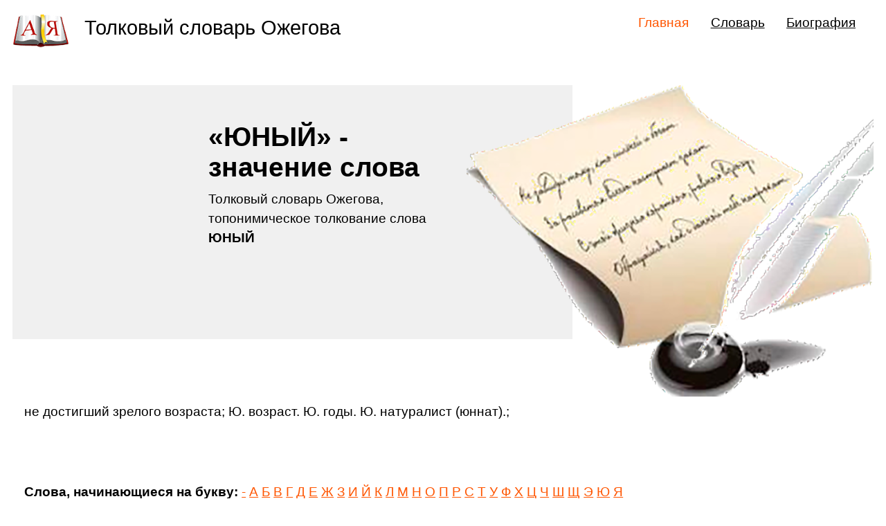

--- FILE ---
content_type: text/html; charset=utf-8
request_url: https://ozegov.ru/slovo-61183.html
body_size: 2298
content:
<!DOCTYPE html>
<html lang="ru">
<head>
<title>Значение слова "ЮНЫЙ", Толковый словарь Ожегова</title>
<meta name="viewport" content="width=device-width, initial-scale=1.0">
<meta name="description" content="«ЮНЫЙ» - значение слова, Толковый словарь Ожегова.">
<meta name="robots" content="all">
<link rel="shortcut icon" href="https://ozegov.ru/favicon.ico" type="image/x-icon">
<style type="text/css">
* {padding:0; margin:0; box-sizing:border-box;}
html, body {border:none; font:110%/145% Arial;}
img {border:none; max-width:100%; height:auto; vertical-align:middle;}
div {display:block; position:relative; background-color:transparent;}
ul {margin-bottom:1.5rem;}
figure, footer, header, main, aside {display:block;}
a:hover, .tkwa7 {text-decoration:none;}
h1 {font:200% Arial; font-weight:700;}
h2 {font:170% Arial; font-weight:500;}
h3 {font:160% Arial; font-weight:500;}
h4, aside strong {font:150% Arial; font-weight:400;}
h5, h6 {font:140% Arial; font-weight:300;}
h1, h2, h3, h4, h5, h6 {margin-top:1.5rem; margin-bottom:.5rem;}
.piue0, a.tkwa10, a.tkwa10:hover, .tkwa11, .tkwa11 h3, .tkwa11 a, .tkwa11 a:hover {color:#fff;}
.piue1, a, aside a:hover, .tkwa7 {color:rgb(255, 86, 2);}
.piue2, a:hover, aside a:hover {color:rgba(255, 86, 2, 0.75);}
.piue3, aside a {color:rgb(0, 0, 0);}
.piue4 {color:rgba(0, 0, 0, 0.75);}
.piue5, body {color:rgb(0, 0, 0);}
.piue6 {color:rgb(240, 240, 240);}
.piue7 {color:rgb(25, 89, 115);}
.piue8 {color:rgb(54, 152, 191);}
.piue9 {color:rgb(25, 89, 115);}
.piue10 {color:rgb(30, 52, 73);}
.byzw0, aside {background-color:#fff;}
.byzw1, .tkwa10 {background-color:rgb(255, 86, 2);}
.byzw2, a.tkwa10:hover {background-color:rgba(255, 86, 2, 0.75);}
.byzw3 {background-color:rgb(0, 0, 0);}
.byzw6, footer, .tkwa8 {background-color:rgb(240, 240, 240);}
.byzw7 {background-color:rgb(25, 89, 115);}
.byzw8 {background-color:rgb(54, 152, 191);}
.byzw10, .tkwa11 {background-color:rgb(30, 52, 73);}
.tkwa1, main, aside {width:100%; margin:0 auto;}
.tkwa2, body > header {max-width:1920px; margin:0 auto;}
.tkwa3 {display:block; clear:both;}
.tkwa4 {display:block; clear:both; height:2rem;}
.tkwa5 {display:block; clear:both; height:3rem;}
.tkwa6 {display:block; clear:both; height:4rem;}
.tkwa8 {float:left; clear:none; width:65%;}
.tkwa8 > div {margin:3rem 20% 3rem 35%;}
.tkwa9 {float:left; clear:none; width:35%;}
.tkwa9 > div {display:block; position:absolute; overflow:hidden; margin-left:-35%; max-width:135%;}
.tkwa9 > div figure {display:block; overflow:hidden !important; width:40rem;}
.tkwa9 > div figure img {display:block; max-width:100%; height:auto;}
.tkwa10 {display:inline-block; clear:none; padding:1rem 2.5rem; font-weight:bold; text-decoration:none;}
.tkwa11 {padding:1rem 0; margin:3rem 0; font-size:85%;}
.tkwa12 {float:left; clear:none; width:31%; margin:1.5rem 1%;}
.tkwa13 p {margin-bottom:2rem;}
.tkwa13 > figure {float:left; clear:none; margin:0 1rem 1rem 0; width:10rem; height:10rem; border-radius:50%; border:.8rem solid #eee; overflow:hidden; vertical-align:middle; text-align:center;}
.tkwa13 > figure > img {height:100%; width:auto;}
.tkwa13 > p > img {display:block; clear:both; text-align:center; max-width:20rem; margin:1rem 0; border-radius:5px; border:.8rem solid #eee; vertical-align:middle;}
.tkwa14 {text-align:center; font-size:150%; font-weight:bold; cursor:pointer; margin-bottom:1rem; background-color:rgb(227, 227, 227);}
.tkwa15 {text-align:center;}
.tkwa25 {float:left; clear:none; width:31%; margin:1rem 1%;}
aside, footer, main, body > header, .tkwa2 {padding-left:1rem; padding-right:1rem;}
body > header, main {padding-top:2.5rem; padding-bottom:1rem;}
aside {position:absolute; top:0; left:0; height:3.5rem; padding-top:1rem;}
aside section {max-width:1920px; margin:0 auto;}
aside section header {display:none;}
aside section > img {display:inline-block; clear:none; max-height:3rem; vertical-align:middle; margin-right:1rem;}
aside nav {float:right; display:inline-block; clear:none;}
aside nav a {display:inline-block; clear:none; margin-right:1.5rem;}
body > header {margin-top:4.5rem;}
footer {text-align:center; padding-bottom:1rem; margin-top:3rem; font-size:85%;}
#yxcd1 {visibility:hidden;}
@media screen and (min-width:1921px) {
	html, body {font:115%/150% Arial;}
}
@media screen and (max-width:1024px) {
	h1 {font:180% Arial; font-weight:500;}
}
@media screen and (max-width:960px) {
	.tkwa8 > div {margin:3rem 20% 3rem 5%;}
}
@media screen and (max-width:720px) {
	.tkwa12 {width:48%;}
}
@media screen and (max-width:480px) {
	.tkwa12 {width:98%;}
}</style>
</head>
<body>
<header>
	<div class="tkwa8">
		<div>
			<h1>«ЮНЫЙ» - значение слова</h1>
			<p>Толковый словарь Ожегова, топонимическое толкование слова <strong>ЮНЫЙ</strong></p>
			<span class="tkwa5">&nbsp;</span>
		</div>
		<span class="tkwa3">&nbsp;</span>
	</div>
	<div class="tkwa9">
		<div><figure><img src="https://ozegov.ru/images/img1.png" alt="Толковый словарь Ожегова, Значение слова «ЮНЫЙ»"></figure></div>
		<span class="tkwa3">&nbsp;</span>
	</div>
	<span class="tkwa3">&nbsp;</span>
</header>
<main>
	<div id="oz" class="tkwa2 tkwa13">
		<p>не достигший зрелого возраста; Ю. возраст. Ю. годы. Ю. натуралист (юннат).;</p>
		<span class="tkwa5">&nbsp;</span>
		<p><strong>Слова, начинающиеся на букву:</strong> <a href="//ozegov.ru/dir-1.html">-</a> <a href="//ozegov.ru/dir-6.html">А</a> <a href="//ozegov.ru/dir-1110.html">Б</a> <a href="//ozegov.ru/dir-3387.html">В</a> <a href="//ozegov.ru/dir-7490.html">Г</a> <a href="//ozegov.ru/dir-9168.html">Д</a> <a href="//ozegov.ru/dir-11562.html">Е</a> <a href="//ozegov.ru/dir-11795.html">Ж</a> <a href="//ozegov.ru/dir-12307.html">З</a> <a href="//ozegov.ru/dir-15290.html">И</a> <a href="//ozegov.ru/dir-16735.html">Й</a> <a href="//ozegov.ru/dir-16745.html">К</a> <a href="//ozegov.ru/dir-20585.html">Л</a> <a href="//ozegov.ru/dir-21884.html">М</a> <a href="//ozegov.ru/dir-24190.html">Н</a> <a href="//ozegov.ru/dir-27734.html">О</a> <a href="//ozegov.ru/dir-32231.html">П</a> <a href="//ozegov.ru/dir-42722.html">Р</a> <a href="//ozegov.ru/dir-46359.html">С</a> <a href="//ozegov.ru/dir-52646.html">Т</a> <a href="//ozegov.ru/dir-54954.html">У</a> <a href="//ozegov.ru/dir-56710.html">Ф</a> <a href="//ozegov.ru/dir-57550.html">Х</a> <a href="//ozegov.ru/dir-58321.html">Ц</a> <a href="//ozegov.ru/dir-58675.html">Ч</a> <a href="//ozegov.ru/dir-59542.html">Ш</a> <a href="//ozegov.ru/dir-60404.html">Щ</a> <a href="//ozegov.ru/dir-60555.html">Э</a> <a href="//ozegov.ru/dir-61126.html">Ю</a> <a href="//ozegov.ru/dir-61211.html">Я</a> </p>
	</div>
</main>
<footer>
	<div class="tkwa14" onclick="window.scroll(0, 0);">&#708;</div>
	<div class="tkwa2">&copy; ozegov.ru 2009-2026	</div>
	<div id="yxcd1">&nbsp;</div>
</footer>
<aside>
	<section>
		<header><h6>Навигация</h6></header>
		<img src="https://ozegov.ru/images/logo.png" alt="Толковый словарь Ожегова" > <strong>Толковый словарь Ожегова</strong>
		<nav>
			<a class="tkwa7" href="/">Главная</a>
			<a href="https://ozegov.ru/">Словарь</a>
			<a href="https://ozegov.ru/">Биография</a>
		</nav>
	</section>
</aside><script src="//ozegov.ru/js/js1.js" async></script>
</body>
</html>